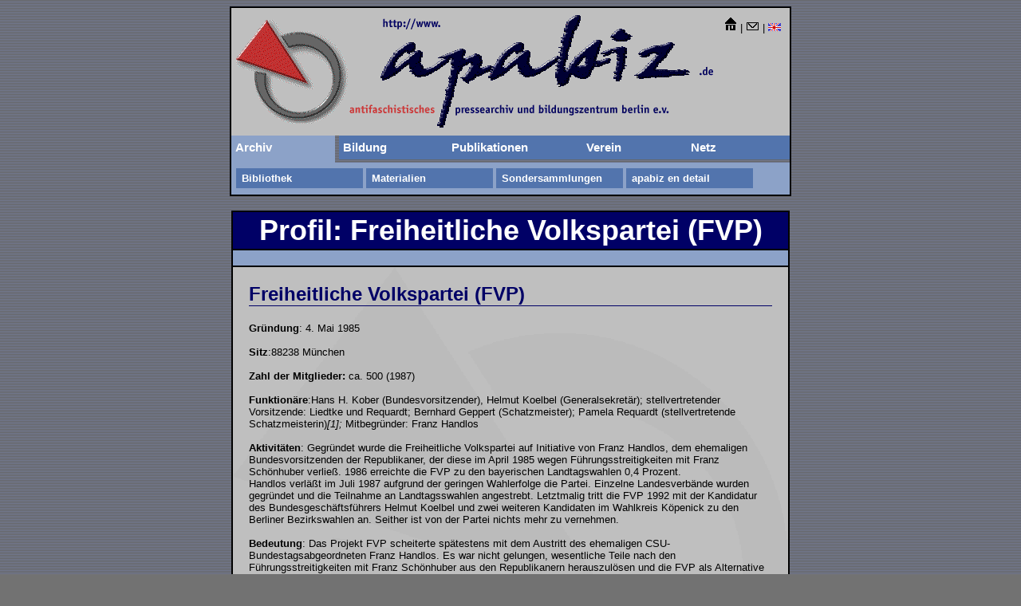

--- FILE ---
content_type: text/html; charset=UTF-8
request_url: https://www.apabiz.de/archiv/material/Profile/FVP.htm
body_size: 3867
content:
<html><!-- InstanceBegin template="/Templates/apabiz Basic Page.dwt" codeOutsideHTMLIsLocked="false" -->
<head>
<!-- #BeginEditable "doctitle" --> 
<title>apabiz.de - Profil - Freiheitliche Volkspartei (FVP)</title>
<!-- #EndEditable --> 
<meta http-equiv="Content-Type" content="text/html; charset=iso-8859-1">
<META http-equiv="copyright" content="Antifaschistisches Pressearchiv und Bildungszentrum Berlin e.V.">
<META name="author" content="Antifaschistisches Pressearchiv und Bildungszentrum Berlin e.V.">
<META name="description" content="Das apabiz e.V. informiert mittels eines umfangreichen Archivs und facettenreicher Bildungsarbeit &uuml;ber die Entwicklung der extremen Rechten.">
<META name="keywords" content="Neonazis, Rassismus, Rechtsextremismus, NPD, Skinheads, Rechtsrock">
<META name="language" content="de">
<META name="page-topic" content="Archiv, Politik, Bildung, Wissen, Recherche">
<META name="publisher" content="Antifaschistisches Pressearchiv und Bildungszentrum Berlin e.V.">
<META name="revisit-after" content="1 day">
<META name="robots" content="index,follow">
<link rel="stylesheet" href="../../_assets/apabiz.css" type="text/css">
<script language="JavaScript">
  <!--
   if(top.frames.length > 0)
    top.location.href=self.location;
  //-->
</script>
<!-- InstanceBeginEditable name="head" --><!-- InstanceEndEditable -->
</head>
<body bgcolor="#727272" text="#000000" background="../../_assets/main_bg2.gif">
<a name="top"></a> 
<TABLE BORDER cellspacing=0 cellpadding=0 cols=1 width="700" bordercolor="#000000" bordercolorlight="#000000" bordercolordark="#000000" align="center">
  <tr> 
    <td valign="top"> <!-- InstanceBeginEditable name="Hauptmenu" --><!-- #BeginLibraryItem "/Library/Kopf.lbi" --> 
<table width="700" border="0" align="center" cellpadding="0" cellspacing="0" bgcolor="#BFBFBF" height="160">
  <tr> 
    <td width="146" rowspan="2" style="text-align:right;"> 
      <img src="../../_assets/3dlogo.gif" width="140" height="130" alt="apabiz logo" style="text-align:right;">
    </td>
    <td width="461" rowspan="2" align="right"> 
      <div align="center"><a href="/"><img src="../../_assets/apabiz-kopf.gif" width="457" height="141" alt="antifaschistisches pressearchiv und bildungszentrum berlin e.v." border="0"></a></div>
    </td>
    <td align="left" valign="bottom" width="93" height="31"><div align="center"><a href="/"><img src="../../_assets/sym_home2.gif" width="16" height="18" border="0" alt="home"></a> 
        | <a href="mailto:&#109;&#97;&#105;&#108;&#64;&#97;&#112;&#97;&#98;&#105;&#122;&#46;&#100;&#101"><img src="../../_assets/sym_brief.GIF" width="17" height="12" border="0" alt="eMail"></a> 
        | <a href="../../../verein/WeAboutUs.htm"><img src="../../_assets/EngSym.gif" alt="English" width="16" height="10" border="0"></a> 
      </div></td>
  </tr>
  <tr> 
    <td width="93" valign="bottom" height="128">&nbsp;</td>
  </tr>
</table>
<!-- #EndLibraryItem --><!-- #BeginLibraryItem "/Library/Menu_Archiv.lbi" --><table width="100%" border="0" cellpadding="0" cellspacing="0">
  <tr> 
    <td bgcolor="#8CA2C8" height="30" width="130"><a href="../../index.htm" class="Hauptmenu">Archiv</a></td>
    <td width="5" height="30"><img src="../../_assets/spacer.gif" width="1" height="1" ></td>
    <td height="30" bgcolor="#5274AD" width="136"><a href="../../../bildung/index.htm" class="Hauptmenu">Bildung</a></td>
    <td height="30" bgcolor="#5274AD" width="169"><a href="../../../publikation/index.htm" class="Hauptmenu">Publikationen</a></td>
    <td height="30" bgcolor="#5274AD" width="131"><a href="../../../verein/index.htm" class="Hauptmenu">Verein</a></td>
    <td height="30" bgcolor="#5274AD" width="129"><a href="../../../netz/netz.htm" class="Hauptmenu">Netz</a></td>
  </tr>
  <tr> 
    <td width="130" bgcolor="#8CA2C8"><img src="../../_assets/spacer.gif" width="4" height="4" ></td>
    <td width="1"><img src="../../_assets/spacer.gif" width="1" height="1" ></td>
    <td width="136"><img src="../../_assets/spacer.gif" width="1" height="1" ></td>
    <td width="154"><img src="../../_assets/spacer.gif" width="1" height="1" ></td>
    <td width="131"><img src="../../_assets/spacer.gif" width="1" height="1" ></td>
    <td width="129"><img src="../../_assets/spacer.gif" width="1" height="1" ></td>
  </tr>
</table>
<table width="700" border="0" align="center" cellpadding="0" cellspacing="0" height="40">
  <tr> 
    <td bgcolor="#8CA2C8"> <table border="0" align="left" cellpadding="2" cellspacing="4" style="margin-left:2px;">
        <tr> 
          <td width="155" height="25" bgcolor="#5274AD"><a href="../../bibliothek/index.htm" class="Hauptuntermenu">Bibliothek</a></td>
          <td width="155" bgcolor="#5274AD"><a href="../index.htm" class="Hauptuntermenu">Materialien</a></td>
          <td width="155" bgcolor="#5274AD"><a href="../Sondersammlungen/Sondersammlungen.htm" class="Hauptuntermenu">Sondersammlungen</a> 
          </td>
          <td width="155" bgcolor="#5274AD"><a href="../../apabizendetail.htm" class="Hauptuntermenu">apabiz 
            en detail</a></td>
        </tr>
      </table></td>
  </tr>
</table>
<!-- #EndLibraryItem --><!-- InstanceEndEditable --></td>
  </tr>
</table>
<br>
<TABLE BORDER cellspacing=0 cellpadding=2 cols=1 width="700" bgcolor="#BFBFBF" bordercolor="#000000" bordercolorlight="#000000" bordercolordark="#000000" align="center">
  <!-- InstanceBeginEditable name="Kopf" -->
  <tr> 
    <td bgcolor="#000066"> <h1>Profil: Freiheitliche Volkspartei (FVP)<br>
      </h1>
      </td>
  </tr>
  <tr> 
    <td bgcolor="#8CA2C8"> <p class="Untermenu">&nbsp; </p></td>
  </tr>
  <!-- InstanceEndEditable -->
  <tr> 
    <td valign="top" background="../../_assets/Hintergrund.gif" style="padding-top:20px;padding-left:20px;padding-right:20px;padding-bottom:0px;"> 
      <!-- InstanceBeginEditable name="Hauptinhalt" --> 
      <h2>Freiheitliche Volkspartei (FVP)</h2>
      <p><strong>Gr&uuml;ndung</strong>: 4. Mai 1985</p>
      <p><strong>Sitz</strong>:88238 M&uuml;nchen</p>
      <p><strong>Zahl der Mitglieder: </strong>ca. 500 (1987)</p>
      <p> <strong>Funktion&auml;re</strong>:Hans H. Kober (Bundesvorsitzender), 
        Helmut Koelbel (Generalsekret&auml;r); stellvertretender Vorsitzende: 
        Liedtke und Requardt; Bernhard Geppert (Schatzmeister); Pamela Requardt 
        (stellvertretende Schatzmeisterin)<em>[1];</em> Mitbegr&uuml;nder: Franz 
        Handlos </p>
      <p><strong>Aktivit&auml;ten</strong>: Gegr&uuml;ndet wurde die Freiheitliche 
        Volkspartei auf Initiative von Franz Handlos, dem ehemaligen Bundesvorsitzenden 
        der Republikaner, der diese im April 1985 wegen F&uuml;hrungsstreitigkeiten 
        mit Franz Sch&ouml;nhuber verlie&szlig;. 1986 erreichte die FVP zu den 
        bayerischen Landtagswahlen 0,4 Prozent.<br>
        Handlos verl&auml;&szlig;t im Juli 1987 aufgrund der geringen Wahlerfolge 
        die Partei. Einzelne Landesverb&auml;nde wurden gegr&uuml;ndet und die 
        Teilnahme an Landtagsswahlen angestrebt. Letztmalig tritt die FVP 1992 
        mit der Kandidatur des Bundesgesch&auml;ftsf&uuml;hrers Helmut Koelbel 
        und zwei weiteren Kandidaten im Wahlkreis K&ouml;penick zu den Berliner 
        Bezirkswahlen an. Seither ist von der Partei nichts mehr zu vernehmen.</p>
      <p> <strong>Bedeutung</strong>: Das Projekt FVP scheiterte sp&auml;testens 
        mit dem Austritt des ehemaligen CSU-Bundestagsabgeordneten Franz Handlos. 
        Es war nicht gelungen, wesentliche Teile nach den F&uuml;hrungsstreitigkeiten 
        mit Franz Sch&ouml;nhuber aus den Republikanern herauszul&ouml;sen und 
        die FVP als Alternative f&uuml;r rechtsextreme und konservative W&auml;hlerschichten 
        zu etablieren. Auch wenn in den letzten Jahren keine Aktivit&auml;ten 
        mehr bekannt wurden, ist die FVP beim Bundeswahlleiter noch als Partei 
        gemeldet. (B) </p>
      <p><strong> </strong><strong>Autoren:</strong> Michael Bauerschmidt, Susanne 
        Brandt, Ulli Jentsch, Kurt Ohrowski</p>
      <p><strong>Anmerkungen</strong><em>: </em></p>
      <p><em>[1]</em> Mitteilung des Bundeswahlleiters vom 10.2.1993.<br>
      </p>
      <p><strong>Quelle</strong>: Mecklenburg, Jens (Hg.): Handbuch Deutscher 
        Rechtsextremismus<a href="../../../publikation/monitor/Monitor%20Nr14.pdf"></a>, 
        Berlin 1996, S.260f</p>
      <p><strong>Weitere Materialien</strong>:</p>
      <table width="64%" border="0">
        <tr> 
          <td>&nbsp;</td>
        </tr>
      </table>
      <p>&nbsp;</p>
      <p>&copy; f&uuml;r alle: 2005 antifaschistisches pressearchiv und bildungszentrum 
        berlin e.v. </p>
      <!-- InstanceEndEditable --> 
      <table width="698" border="0" cellspacing="0" cellpadding="0" style="margin-left:-20px;margin-right:-100px;">
        <tr> 
          <td width="100" height="1" bgcolor="#646464"><img src="../../_assets/spacer.gif" width="1" height="1"></td>
          <td width="1" height="1" rowspan="2" bgcolor="#646464"><img src="../../_assets/spacer.gif" width="1" height="1"></td>
          <td height="1"><img src="../../_assets/spacer.gif" width="1" height="1"></td>
          <td width="1" height="1" bgcolor="#646464"><img src="../../_assets/spacer.gif" width="1" height="1"></td>
          <td width="100" height="1" bgcolor="#646464"><img src="../../_assets/spacer.gif" width="1" height="1"></td>
        </tr>
        <tr> 
          <td width="100" rowspan="3" valign="middle" bgcolor="#8CA2C8"><p class="KleinOhneRand" style="text-align:center;"><a href="#top">Seitenanfang</a></p></td>
          <td>&nbsp;</td>
          <td width="1" bgcolor="#646464"><img src="../../_assets/spacer.gif" width="1" height="1"></td>
          <td width="100" rowspan="3" valign="middle" bgcolor="#8CA2C8"><p class="KleinOhneRand" style="text-align:center;"><a href="javascript:history.back()">Zur&uuml;ck</a></p></td>
        </tr>
        <tr> 
          <td height="1" colspan="3" bgcolor="#646464"><img src="../../_assets/spacer.gif" width="1" height="1"></td>
        </tr>
        <tr> 
          <td colspan="3" bgcolor="#8CA2C8">&nbsp;</td>
        </tr>
      </table>
      
    </td>
  </tr>
</table>
<br>
<!-- #BeginLibraryItem "/Library/Fuss.lbi" -->
<table border="0" align="center" cellpadding="5">
  <tr>
    <td>
      <p style="font-family:Arial,Helvetica,SanSerif;font-size:9pt;text-align:center;margin-top:0;">&copy; 
        2002 antifaschistisches pressearchiv und bildungszentrum berlin e.v.</p>
      <p style="font-family:Arial,Helvetica,SanSerif;font-size:9pt;text-align:center;margin-bottom:0;"><a href="/"> 
        http://www.apabiz.de</a> | <a href="mailto:&#109;&#97;&#105;&#108;&#64;&#97;&#112;&#97;&#98;&#105;&#122;&#46;&#100;&#101">&#109;&#97;&#105;&#108;&#64;&#97;&#112;&#97;&#98;&#105;&#122;&#46;&#100;&#101</a><br>
        <a href="../../../verein/impressum.htm">Impressum</a></p>
        </td>
  </tr>
</table>
<!-- #EndLibraryItem --><p>&nbsp;</p>
<p>&nbsp;</p>
<!-- Begin Piwik -->
<script type="text/javascript">
  var _paq = _paq || [];
  _paq.push(["setDomains", ["*.apabiz.de"]]);
  _paq.push(['trackPageView']);
  _paq.push(['enableLinkTracking']);
  (function() {
    var u="//datamining.immerda.ch/";
    _paq.push(['setTrackerUrl', u+'piwik.php']);
    _paq.push(['setSiteId', 43]);
    var d=document, g=d.createElement('script'), s=d.getElementsByTagName('script')[0];
    g.type='text/javascript'; g.async=true; g.defer=true; g.src=u+'piwik.js'; s.parentNode.insertBefore(g,s);
  })();
</script>
<noscript><p><img src="//datamining.immerda.ch/piwik.php?idsite=43" style="border:0;" alt="" /></p></noscript>
<img src="https://datamining.immerda.ch/piwik.php?idsite=43&rec=1" style="border:0" alt="" />
<!-- End Piwik -->
</body>
<!-- InstanceEnd --></html>


--- FILE ---
content_type: text/css
request_url: https://www.apabiz.de/archiv/_assets/apabiz.css
body_size: 944
content:
a {  color: #0000B5}
h1 {
	font-family: Impact, Arial, Helvetica, sans-serif;
	font-size: 27pt;
	color: #FFFFFF;
	text-align: center;
	background-color: #000066;
	margin: 0px;
}
.Hauptueberschrift {  font-family: Impact, Arial, Helvetica, sans-serif; font-size: 27pt; color: #FF40FF; background-color: #000066; text-align: center}
p {
	font-family: Verdana, Arial, Helvetica, sans-serif;
	font-size: 10pt;
	color: #000000;
	/*text-align: justify;*/
	margin-top: 0px;
	margin-bottom: 15px;
}
.zentriert {  text-align: center}
.Tabelle {  border: 1px #000000 solid}
th {  font-family: Arial, Helvetica, sans-serif; font-size: 12pt; color: #FFFFFF; background-color: #000000}
.klein {  font-size: 8pt}
.kleinTabelle { font-size: 8pt ; margin-bottom: 8px; margin-top: 0px; border-style: none; padding-top: 0px; padding-bottom: 0px}
h2 {  font-family: Arial, Helvetica, sans-serif; font-size: 18pt; font-weight: bold; color: #000066; text-align: left; border-color: black black #000066; border-style: solid; border-top-width: 0px; border-right-width: 0px; border-bottom-width: 1px; border-left-width: 0px}
.Hauptmenu {  font-family: Verdana, Arial, Helvetica, sans-serif; font-size: 11pt; font-weight: bold; color: #FFFFFF; text-decoration: none; margin-left: 5px}
h3 {  font-family: Arial, Helvetica, sans-serif; font-size: 12pt; color: #000066; font-weight: bold; margin-top: 20px; margin-bottom: 0px; text-align: left}
.Hauptuntermenu {
	font-family: Arial, Helvetica, sans-serif;
	font-size: 10pt;
	font-weight: bold;
	color: #FFFFFF;
	margin-top: 0px;
	margin-bottom: 0px;
	margin-left: 5px;
	margin-right: 0px;
	text-decoration: none;

}
.Untermenu {  text-align: center; margin-top: 0px; margin-bottom: 0px}
a:visited {  text-decoration: none}
a:hover {  color: #000066}
td {
	margin-top: 0px;
	margin-bottom: 0px;
	text-align: left;
	font-family: Verdana, Arial, Helvetica, sans-serif;
	font-size: 10pt;

}
li {
	font-family: Verdana, Arial, Helvetica, sans-serif;
	font-size: 10pt;
	margin-bottom: 10px;
}
.linksbuendig {
	text-align: left;
}
.keinRand {
	margin: 0px;
}
.RefKatNr {
font-family: Impact, Arial, Helvetica, sans-serif; font-size: 40pt; color: #FFFFFF; background-color: #000066; text-align: left
}
.KleinOhneRand {
	font-size: 8pt;
	margin: 0px;
}
.LinksOhneRand {
	text-align: left;
	margin: 0px;
}
td h3 {text-align: left;
	margin: 0px;}
.rechts {
	text-align: right;
}
.OhneRand-Zentriert {
	text-align: center;
	margin: 0px;

}
h4 {
	font-family: Verdana, Arial, Helvetica, sans-serif;
	font-weight: bold;
	font-size: 10pt;
	color: #000066;
	margin-top: 10px;
	margin-right: 0px;
	margin-bottom: 0px;
	margin-left: 0px;
}
h5 {
	font-weight: bold;
	margin-top: 5px;
	margin-bottom: 0px;
}
ul {
	list-style-type: square;
	list-style-image: url(bullet_logo.gif);




}
.TEST {
	font-size: 9pt;
	font-weight: bold;
	color: #000000;
	background-color: #CCCCCC;
	text-align: center;
	border-top-width: 1px;
	border-right-width: 1px;
	border-bottom-width: 1px;
	border-left-width: 1px;
	border-top-style: solid;
	border-right-style: solid;
	border-bottom-style: solid;
	border-left-style: solid;
	border-top-color: #FFFFFF;
	border-right-color: #000000;
	border-bottom-color: #000000;
	border-left-color: #FFFFFF;
	text-decoration: none;
	padding: 5px;
	margin-bottom: 0px;



}
.BildrandLinks {
	margin-left: 10px;
}
.BildrandRechts {
	margin-right: 10px;
}
.test2 {
	border: 1px dotted #000000;
}
.dottedBorder {
	border: 2px outset #FFFFFF;
}
